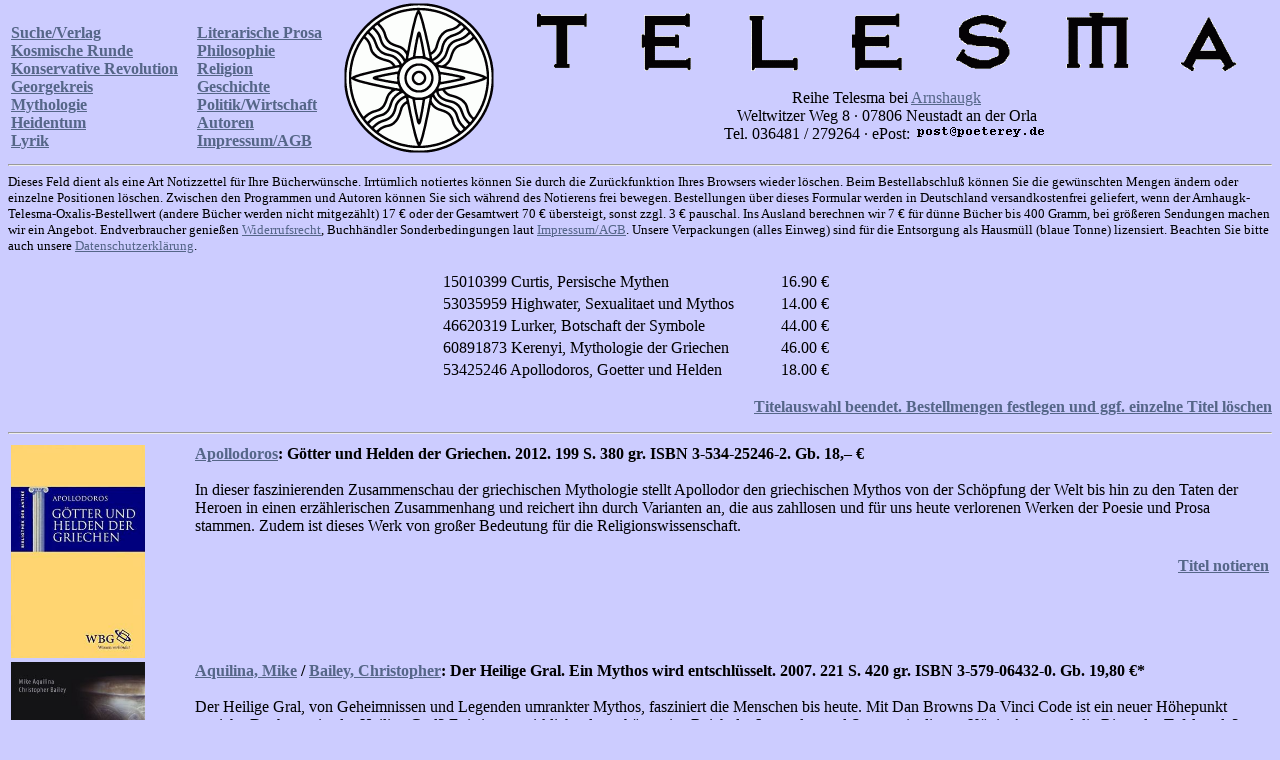

--- FILE ---
content_type: text/html
request_url: http://www.arnshaugk.de/index.php?v=26&x=&autor=&wg=&vl=&korb=;;15010399%20Curtis,%20Persische%20Mythen%3C/td%3E%3Ctd%3E16.90;53035959%20Highwater,%20Sexualitaet%20und%20Mythos%3C/td%3E%3Ctd%3E14.00;46620319%20Lurker,%20Botschaft%20der%20Symbole%3C/td%3E%3Ctd%3E44.00;60891873%20Kerenyi,%20Mythologie%20der%20Griechen%3C/td%3E%3Ctd%3E46.00;53425246+Apollodoros,%20Goetter%20und%20Helden%3C/td%3E%3Ctd%3E18.00
body_size: 4653
content:
<html>
<head>
<title>Telesma</title></head><body topmargin="0" leftmagin="0" rightmargin="0" bgcolor="#CCCCFF" text="#000000" link="#556688"  alink="#556688" vlink="#556688"><table width="100%"><tr><td><br><b><a href="index.php?v=21&korb=;;15010399 Curtis, Persische Mythen</td><td>16.90;53035959 Highwater, Sexualitaet und Mythos</td><td>14.00;46620319 Lurker, Botschaft der Symbole</td><td>44.00;60891873 Kerenyi, Mythologie der Griechen</td><td>46.00;53425246 Apollodoros, Goetter und Helden</td><td>18.00">Suche/Verlag</font></a><br><a href="index.php?v=23&korb=;;15010399 Curtis, Persische Mythen</td><td>16.90;53035959 Highwater, Sexualitaet und Mythos</td><td>14.00;46620319 Lurker, Botschaft der Symbole</td><td>44.00;60891873 Kerenyi, Mythologie der Griechen</td><td>46.00;53425246 Apollodoros, Goetter und Helden</td><td>18.00">Kosmische Runde</font></a><br><a href="index.php?v=24&korb=;;15010399 Curtis, Persische Mythen</td><td>16.90;53035959 Highwater, Sexualitaet und Mythos</td><td>14.00;46620319 Lurker, Botschaft der Symbole</td><td>44.00;60891873 Kerenyi, Mythologie der Griechen</td><td>46.00;53425246 Apollodoros, Goetter und Helden</td><td>18.00">Konservative Revolution</font></a><br><a href="index.php?v=25&korb=;;15010399 Curtis, Persische Mythen</td><td>16.90;53035959 Highwater, Sexualitaet und Mythos</td><td>14.00;46620319 Lurker, Botschaft der Symbole</td><td>44.00;60891873 Kerenyi, Mythologie der Griechen</td><td>46.00;53425246 Apollodoros, Goetter und Helden</td><td>18.00">Georgekreis</font></a><br><a href="index.php?v=26&korb=;;15010399 Curtis, Persische Mythen</td><td>16.90;53035959 Highwater, Sexualitaet und Mythos</td><td>14.00;46620319 Lurker, Botschaft der Symbole</td><td>44.00;60891873 Kerenyi, Mythologie der Griechen</td><td>46.00;53425246 Apollodoros, Goetter und Helden</td><td>18.00">Mythologie</font></a><br><a href="index.php?v=27&korb=;;15010399 Curtis, Persische Mythen</td><td>16.90;53035959 Highwater, Sexualitaet und Mythos</td><td>14.00;46620319 Lurker, Botschaft der Symbole</td><td>44.00;60891873 Kerenyi, Mythologie der Griechen</td><td>46.00;53425246 Apollodoros, Goetter und Helden</td><td>18.00">Heidentum</font></a><br><a href="index.php?v=28&korb=;;15010399 Curtis, Persische Mythen</td><td>16.90;53035959 Highwater, Sexualitaet und Mythos</td><td>14.00;46620319 Lurker, Botschaft der Symbole</td><td>44.00;60891873 Kerenyi, Mythologie der Griechen</td><td>46.00;53425246 Apollodoros, Goetter und Helden</td><td>18.00">Lyrik</font></a><br></b></td><td><br><b><a href="index.php?v=29&korb=;;15010399 Curtis, Persische Mythen</td><td>16.90;53035959 Highwater, Sexualitaet und Mythos</td><td>14.00;46620319 Lurker, Botschaft der Symbole</td><td>44.00;60891873 Kerenyi, Mythologie der Griechen</td><td>46.00;53425246 Apollodoros, Goetter und Helden</td><td>18.00">Literarische Prosa</font></a><br><a href="index.php?v=30&korb=;;15010399 Curtis, Persische Mythen</td><td>16.90;53035959 Highwater, Sexualitaet und Mythos</td><td>14.00;46620319 Lurker, Botschaft der Symbole</td><td>44.00;60891873 Kerenyi, Mythologie der Griechen</td><td>46.00;53425246 Apollodoros, Goetter und Helden</td><td>18.00">Philosophie</font></a><br><a href="index.php?v=31&korb=;;15010399 Curtis, Persische Mythen</td><td>16.90;53035959 Highwater, Sexualitaet und Mythos</td><td>14.00;46620319 Lurker, Botschaft der Symbole</td><td>44.00;60891873 Kerenyi, Mythologie der Griechen</td><td>46.00;53425246 Apollodoros, Goetter und Helden</td><td>18.00">Religion</font></a><br><a href="index.php?v=32&korb=;;15010399 Curtis, Persische Mythen</td><td>16.90;53035959 Highwater, Sexualitaet und Mythos</td><td>14.00;46620319 Lurker, Botschaft der Symbole</td><td>44.00;60891873 Kerenyi, Mythologie der Griechen</td><td>46.00;53425246 Apollodoros, Goetter und Helden</td><td>18.00">Geschichte</font></a><br><a href="index.php?v=33&korb=;;15010399 Curtis, Persische Mythen</td><td>16.90;53035959 Highwater, Sexualitaet und Mythos</td><td>14.00;46620319 Lurker, Botschaft der Symbole</td><td>44.00;60891873 Kerenyi, Mythologie der Griechen</td><td>46.00;53425246 Apollodoros, Goetter und Helden</td><td>18.00">Politik/Wirtschaft</font></a><br><a href="index.php?v=34&korb=;;15010399 Curtis, Persische Mythen</td><td>16.90;53035959 Highwater, Sexualitaet und Mythos</td><td>14.00;46620319 Lurker, Botschaft der Symbole</td><td>44.00;60891873 Kerenyi, Mythologie der Griechen</td><td>46.00;53425246 Apollodoros, Goetter und Helden</td><td>18.00">Autoren</font></a><br><a href="index.php?v=35&korb=;;15010399 Curtis, Persische Mythen</td><td>16.90;53035959 Highwater, Sexualitaet und Mythos</td><td>14.00;46620319 Lurker, Botschaft der Symbole</td><td>44.00;60891873 Kerenyi, Mythologie der Griechen</td><td>46.00;53425246 Apollodoros, Goetter und Helden</td><td>18.00">Impressum/AGB</font></a><br></b></td><td align="center"><img src="http://www.telesma-verlag.de/logo2.gif" width="150"></td><td align="center"><img src="http://www.telesma-verlag.de/telesma1.gif"><br><br>Reihe Telesma bei <a href="index.php?korb=;;15010399 Curtis, Persische Mythen</td><td>16.90;53035959 Highwater, Sexualitaet und Mythos</td><td>14.00;46620319 Lurker, Botschaft der Symbole</td><td>44.00;60891873 Kerenyi, Mythologie der Griechen</td><td>46.00;53425246 Apollodoros, Goetter und Helden</td><td>18.00">Arnshaugk</a><br>Weltwitzer Weg 8 &middot; 07806 Neustadt an der Orla<br>Tel. 036481 / 279264 &middot; ePost: <img src="arnmail.gif"></td></tr></table>
<hr><small>Dieses Feld dient als eine Art Notizzettel f&uuml;r Ihre B&uuml;cherw&uuml;nsche. Irrt&uuml;mlich notiertes k&ouml;nnen Sie durch die Zur&uuml;ckfunktion Ihres Browsers wieder l&ouml;schen. Beim Bestell&shy;abschlu&szlig; k&ouml;nnen Sie die gew&uuml;nschten Mengen &auml;ndern oder einzelne Positionen l&ouml;schen. Zwischen den Programmen und Autoren k&ouml;nnen Sie sich w&auml;hrend des Notierens frei bewegen. Bestellungen &uuml;ber dieses Formular werden in Deutschland versandkostenfrei geliefert, wenn der Arnhaugk-Telesma-Oxalis-Bestellwert (andere B&uuml;cher werden nicht mitgez&auml;hlt) 17 &euro; oder der Gesamtwert 70 &euro; &uuml;bersteigt, sonst zzgl. 3 &euro; pauschal. Ins Ausland berechnen wir 7 &euro; f&uuml;r d&uuml;nne B&uuml;cher bis 400 Gramm, bei gr&ouml;&szlig;eren Sendungen machen wir ein Angebot. Endverbraucher genie&szlig;en <a href="index.php?v=36&korb=;;15010399 Curtis, Persische Mythen</td><td>16.90;53035959 Highwater, Sexualitaet und Mythos</td><td>14.00;46620319 Lurker, Botschaft der Symbole</td><td>44.00;60891873 Kerenyi, Mythologie der Griechen</td><td>46.00;53425246 Apollodoros, Goetter und Helden</td><td>18.00">Widerrufsrecht</a>, Buchh&auml;ndler Sonderbedingungen laut <a href="index.php?v=35&korb=;;15010399 Curtis, Persische Mythen</td><td>16.90;53035959 Highwater, Sexualitaet und Mythos</td><td>14.00;46620319 Lurker, Botschaft der Symbole</td><td>44.00;60891873 Kerenyi, Mythologie der Griechen</td><td>46.00;53425246 Apollodoros, Goetter und Helden</td><td>18.00">Impressum/AGB</a>. Unsere Verpackungen (alles Einweg) sind f&uuml;r die Entsor&shy;gung als Hausm&uuml;ll (blaue Tonne) lizensiert. Beachten Sie bitte auch unsere <a href="index.php?v=40&korb=;;15010399 Curtis, Persische Mythen</td><td>16.90;53035959 Highwater, Sexualitaet und Mythos</td><td>14.00;46620319 Lurker, Botschaft der Symbole</td><td>44.00;60891873 Kerenyi, Mythologie der Griechen</td><td>46.00;53425246 Apollodoros, Goetter und Helden</td><td>18.00">Datenschutzerkl&auml;rung</a>.<br><br></small><table align="center" width="400"><tr><td>15010399 Curtis, Persische Mythen</td><td>16.90 &euro;</td></tr><tr><td>53035959 Highwater, Sexualitaet und Mythos</td><td>14.00 &euro;</td></tr><tr><td>46620319 Lurker, Botschaft der Symbole</td><td>44.00 &euro;</td></tr><tr><td>60891873 Kerenyi, Mythologie der Griechen</td><td>46.00 &euro;</td></tr><tr><td>53425246 Apollodoros, Goetter und Helden</td><td>18.00 &euro;</td></tr></table><p align="right"><b><a href="korrektur.php?korb=;;15010399 Curtis, Persische Mythen</td><td>16.90;53035959 Highwater, Sexualitaet und Mythos</td><td>14.00;46620319 Lurker, Botschaft der Symbole</td><td>44.00;60891873 Kerenyi, Mythologie der Griechen</td><td>46.00;53425246 Apollodoros, Goetter und Helden</td><td>18.00">Titelauswahl beendet. Bestellmengen festlegen und ggf. einzelne Titel l&ouml;schen</a></b></p><hr><table><tr><td valign="top" width="180"><img src="http://www.lammla.de/umschlag/53/53425246.jpg" width="134"</td><td valign="top"><b><a href="index.php?v=26&korb=;;15010399 Curtis, Persische Mythen</td><td>16.90;53035959 Highwater, Sexualitaet und Mythos</td><td>14.00;46620319 Lurker, Botschaft der Symbole</td><td>44.00;60891873 Kerenyi, Mythologie der Griechen</td><td>46.00;53425246 Apollodoros, Goetter und Helden</td><td>18.00&autor=Apollodoros">Apollodoros</a>: G&ouml;tter und Helden der Griechen.  2012. 199 S.                     380 gr. ISBN 3-534-25246-2. Gb. <nobr>18,&ndash; &euro;</nobr></b><br><br>In dieser faszinierenden Zusammenschau der griechischen Mythologie stellt Apollodor den griechischen Mythos von der Sch&ouml;pfung der Welt bis hin zu den Taten der Heroen in einen erz&auml;hlerischen Zusammenhang und reichert ihn durch Varianten an, die aus zahllosen und f&uuml;r uns heute verlorenen Werken der Poesie und Prosa stammen. Zudem ist dieses Werk von gro&szlig;er Bedeutung f&uuml;r die Religionswissenschaft.<table width="100%"><tr><td><b></td></tr></table><p align="right"><b><a href="index.php?v=26&x=&autor=&wg=&vl=&korb=;;15010399 Curtis, Persische Mythen</td><td>16.90;53035959 Highwater, Sexualitaet und Mythos</td><td>14.00;46620319 Lurker, Botschaft der Symbole</td><td>44.00;60891873 Kerenyi, Mythologie der Griechen</td><td>46.00;53425246 Apollodoros, Goetter und Helden</td><td>18.00;53425246+Apollodoros, Goetter und Helden</td><td>18.00"><nobr>Titel notieren</nobr></a></p></b></td></tr><tr><td valign="top" width="180"><img src="http://www.lammla.de/umschlag/57/57906432.jpg" width="134"</td><td valign="top"><b><a href="index.php?v=26&korb=;;15010399 Curtis, Persische Mythen</td><td>16.90;53035959 Highwater, Sexualitaet und Mythos</td><td>14.00;46620319 Lurker, Botschaft der Symbole</td><td>44.00;60891873 Kerenyi, Mythologie der Griechen</td><td>46.00;53425246 Apollodoros, Goetter und Helden</td><td>18.00&autor=">Aquilina, Mike</a> / <a href="index.php?v=26&korb=;;15010399 Curtis, Persische Mythen</td><td>16.90;53035959 Highwater, Sexualitaet und Mythos</td><td>14.00;46620319 Lurker, Botschaft der Symbole</td><td>44.00;60891873 Kerenyi, Mythologie der Griechen</td><td>46.00;53425246 Apollodoros, Goetter und Helden</td><td>18.00&autor="> Bailey, Christopher</a>: Der Heilige Gral. Ein Mythos wird entschl&uuml;sselt.  2007. 221 S.             420 gr. ISBN 3-579-06432-0. Gb. <nobr>19,80 &euro;*</nobr></b><br><br>Der Heilige Gral, von Geheimnissen und Legenden umrankter Mythos, fasziniert die Menschen bis heute. Mit Dan Browns Da Vinci Code ist ein neuer H&ouml;hepunkt erreicht. Doch was ist der Heilige Gral? Existiert er wirklich oder geh&ouml;rt er ins Reich der Legenden und Sagen wie die um K&ouml;nig Artus und die Ritter der Tafelrunde? Mike Aquilina und Christopher Bailey kommen in ihrem Buch, das in den USA ein Bestseller ist, dem Geheimnis des Heiligen Grals auf die Spur. In ihrem fesselnden Buch stellen sie verschiedene Geschichten und Theorien vor und beleuchten, warum der Heilige Gral die Menschen immer wieder in seinen Bann zieht.<table width="100%"><tr><td><b></td></tr></table><p align="right"><b><a href="index.php?v=26&x=&autor=&wg=&vl=&korb=;;15010399 Curtis, Persische Mythen</td><td>16.90;53035959 Highwater, Sexualitaet und Mythos</td><td>14.00;46620319 Lurker, Botschaft der Symbole</td><td>44.00;60891873 Kerenyi, Mythologie der Griechen</td><td>46.00;53425246 Apollodoros, Goetter und Helden</td><td>18.00;57906432+Aquilina, Heilige Gral</td><td>19.80"><nobr>Titel notieren</nobr></a></p></b></td></tr><tr><td valign="top" width="180"><img src="http://www.lammla.de/umschlag/3/37901646.jpg" width="134"</td><td valign="top"><b><a href="index.php?v=26&korb=;;15010399 Curtis, Persische Mythen</td><td>16.90;53035959 Highwater, Sexualitaet und Mythos</td><td>14.00;46620319 Lurker, Botschaft der Symbole</td><td>44.00;60891873 Kerenyi, Mythologie der Griechen</td><td>46.00;53425246 Apollodoros, Goetter und Helden</td><td>18.00&autor=">Aurnhammer, Achim</a> / <a href="index.php?v=26&korb=;;15010399 Curtis, Persische Mythen</td><td>16.90;53035959 Highwater, Sexualitaet und Mythos</td><td>14.00;46620319 Lurker, Botschaft der Symbole</td><td>44.00;60891873 Kerenyi, Mythologie der Griechen</td><td>46.00;53425246 Apollodoros, Goetter und Helden</td><td>18.00&autor="> Martin, Dieter (Hg.)</a>: Mythos Ikarus. Texte von Ovid bis Wolf Biermann. 2. Aufl. 2001. 269 S.                     212 gr. ISBN 3-379-01646-2. Kt. <nobr>14,80 &euro;</nobr></b><br><br><table width="100%"><tr><td><b></td></tr></table><p align="right"><b><a href="index.php?v=26&x=&autor=&wg=&vl=&korb=;;15010399 Curtis, Persische Mythen</td><td>16.90;53035959 Highwater, Sexualitaet und Mythos</td><td>14.00;46620319 Lurker, Botschaft der Symbole</td><td>44.00;60891873 Kerenyi, Mythologie der Griechen</td><td>46.00;53425246 Apollodoros, Goetter und Helden</td><td>18.00;37901646+Aurnhammer, Mythos Ikarus</td><td>14.80"><nobr>Titel notieren</nobr></a></p></b></td></tr><tr><td valign="top" width="180"><img src="http://www.lammla.de/umschlag/47/47602116.jpg" width="134"</td><td valign="top"><b><a href="index.php?v=26&korb=;;15010399 Curtis, Persische Mythen</td><td>16.90;53035959 Highwater, Sexualitaet und Mythos</td><td>14.00;46620319 Lurker, Botschaft der Symbole</td><td>44.00;60891873 Kerenyi, Mythologie der Griechen</td><td>46.00;53425246 Apollodoros, Goetter und Helden</td><td>18.00&autor=Brodersen,%20Kai">Brodersen, Kai</a>: Antike Mythologie. metzler kompakt.  2005. IV, 188 S.        177 gr. ISBN 3-476-02116-5. Kt. <nobr>12,95 &euro;</nobr></b><br><br>Von Achilleus bis Zeus, von Altar bis Zauberpapyri - in &uuml;ber 1.000 Artikeln werden die mythologischen Figuren der griechischen und r&ouml;mischen Antike und die wichtigsten Mythographen und ihre Werke ebenso lebendig wie die antike Religion und Religiosit&auml;t.<table width="100%"><tr><td><b></td></tr></table><p align="right"><b><a href="index.php?v=26&x=&autor=&wg=&vl=&korb=;;15010399 Curtis, Persische Mythen</td><td>16.90;53035959 Highwater, Sexualitaet und Mythos</td><td>14.00;46620319 Lurker, Botschaft der Symbole</td><td>44.00;60891873 Kerenyi, Mythologie der Griechen</td><td>46.00;53425246 Apollodoros, Goetter und Helden</td><td>18.00;47602116+Brodersen, Antike Mythologie</td><td>12.95"><nobr>Titel notieren</nobr></a></p></b></td></tr><tr><td valign="top" width="180"><img src="http://www.lammla.de/umschlag/53/53421228.jpg" width="134"</td><td valign="top"><b><a href="index.php?v=26&korb=;;15010399 Curtis, Persische Mythen</td><td>16.90;53035959 Highwater, Sexualitaet und Mythos</td><td>14.00;46620319 Lurker, Botschaft der Symbole</td><td>44.00;60891873 Kerenyi, Mythologie der Griechen</td><td>46.00;53425246 Apollodoros, Goetter und Helden</td><td>18.00&autor=Cornutus,%20Lucius%20Annaeus">Cornutus, Lucius Annaeus</a>: Einf&uuml;hrung in die griechische G&ouml;tterlehre.  2009. 171 S.        300 gr. ISBN 3-534-21228-2. Gb. <nobr>25,&ndash; &euro;*</nobr></b><br><br>Lucius Annaeus Cornutus lebte im 1. Jahrhundert n. Chr. und hatte als stoischer Philosoph in Rom eine gro&szlig;e Wirkungsgeschichte. Neben zahlreichen anderen Werken ist vor allem eine �Einf&uuml;hrung in die griechische G&ouml;tterlehre� unter dem Namen des Cornutus &uuml;berliefert. Das vergleichsweise kurze Werk, in dem die Mythologie Homers und Hesiods in stoischer Weise interpretiert wird, ist der Sache und Form nach einzigartig. Die Schrift ist f&uuml;r Philosophen und Altphilologen gleicherma&szlig;en interessant, da sie ein wichtiges Zeugnis f&uuml;r das Verst&auml;ndnis der Stoa einerseits wie f&uuml;r die r&ouml;mische Mytheninterpretation andererseits bietet. Dar&uuml;ber hinaus ist Cornutus als Zeitgenosse des Apostels Paulus f&uuml;r Theologen als religionsgeschichtliches Vergleichswerk zu den fr&uuml;hen Schriften des Neuen Testaments von gro&szlig;er Bedeutung.<table width="100%"><tr><td><b></td></tr></table><p align="right"><b><a href="index.php?v=26&x=&autor=&wg=&vl=&korb=;;15010399 Curtis, Persische Mythen</td><td>16.90;53035959 Highwater, Sexualitaet und Mythos</td><td>14.00;46620319 Lurker, Botschaft der Symbole</td><td>44.00;60891873 Kerenyi, Mythologie der Griechen</td><td>46.00;53425246 Apollodoros, Goetter und Helden</td><td>18.00;53421228+Cornutus, Griechische Goetterlehre</td><td>25.00"><nobr>Titel notieren</nobr></a></p></b></td></tr><tr><td valign="top" width="180"><img src="http://www.lammla.de/umschlag/1/15011147.jpg" width="134"</td><td valign="top"><b><a href="index.php?v=26&korb=;;15010399 Curtis, Persische Mythen</td><td>16.90;53035959 Highwater, Sexualitaet und Mythos</td><td>14.00;46620319 Lurker, Botschaft der Symbole</td><td>44.00;60891873 Kerenyi, Mythologie der Griechen</td><td>46.00;53425246 Apollodoros, Goetter und Helden</td><td>18.00&autor=Guidorizzi,%20Giulio%20(Hg.)">Guidorizzi, Giulio (Hg.)</a>: Ich, Agamemnon, K&ouml;nig der Ach&auml;er. Homers Helden erz&auml;hlen.  2018. 222 S.               320 gr. ISBN 3-15-011147-1. Gb. <nobr>8,&ndash; &euro;</nobr></b><br><br>Von den Urspr&uuml;ngen der fluchbeladenen Atriden bis zum Untergang Trojas. Von Achills erbittertem Streit mit Agamemnon bis zu dessen schicksalhafter Heimkehr nach Mykene. Und von Helenas Liebe zu einem Fremden bis zu Klyt&auml;mnestras Rache an ihrem heimgekehrten Mann. Giulio Guidorizzi l&auml;sst Homers Helden und Heldinnen unmittelbar zu Wort kommen: Sie sind es, die das Drama des Krieges um Troja schildern, ihre Erfahrungen, Empfindungen, &Auml;ngste und Leidenschaften in Worte kleiden und ihr oft grausames Schicksal reflektieren.<br>
Der Autor, profunder Kenner der griechischen Mythologie und der Ilias im Besonderen, entfaltet in dieser Homer-Adaption eine Erz&auml;hlkunst, die ihre N&auml;he zur modernen Literatur und zum Film nicht verleugnet: Eine faszinierende Reise in die Welt des griechischen Mythos, zu einer untergegangenen Gesellschaft am Beginn unserer Zivilisation.<table width="100%"><tr><td><b></td></tr></table><p align="right"><b><a href="index.php?v=26&x=&autor=&wg=&vl=&korb=;;15010399 Curtis, Persische Mythen</td><td>16.90;53035959 Highwater, Sexualitaet und Mythos</td><td>14.00;46620319 Lurker, Botschaft der Symbole</td><td>44.00;60891873 Kerenyi, Mythologie der Griechen</td><td>46.00;53425246 Apollodoros, Goetter und Helden</td><td>18.00;15011147+Guidorizzi, Ich Agamemnon Koenig der Achaeer</td><td>8.00"><nobr>Titel notieren</nobr></a></p></b></td></tr><tr><td valign="top" width="180"><img src="http://www.lammla.de/umschlag/82/82570083.jpg" width="134"</td><td valign="top"><b><a href="index.php?v=26&korb=;;15010399 Curtis, Persische Mythen</td><td>16.90;53035959 Highwater, Sexualitaet und Mythos</td><td>14.00;46620319 Lurker, Botschaft der Symbole</td><td>44.00;60891873 Kerenyi, Mythologie der Griechen</td><td>46.00;53425246 Apollodoros, Goetter und Helden</td><td>18.00&autor=Hartwich,%20Wolf-Daniel">Hartwich, Wolf-Daniel</a>: Deutsche Mythologie. Die Erfindung einer nationalen Kunstreligion.  2000. 217 S.                              260 gr. ISBN 3-8257-0083-6. Kt. <nobr>16,&ndash; &euro;</nobr></b><br><br><table width="100%"><tr><td><b></td></tr></table><p align="right"><b><a href="index.php?v=26&x=&autor=&wg=&vl=&korb=;;15010399 Curtis, Persische Mythen</td><td>16.90;53035959 Highwater, Sexualitaet und Mythos</td><td>14.00;46620319 Lurker, Botschaft der Symbole</td><td>44.00;60891873 Kerenyi, Mythologie der Griechen</td><td>46.00;53425246 Apollodoros, Goetter und Helden</td><td>18.00;82570083+Hartwich, Deutsche Mythologie</td><td>16.00"><nobr>Titel notieren</nobr></a></p></b></td></tr><tr><td valign="top" width="180"><img src="http://www.lammla.de/umschlag/53/53035959.jpg" width="134"</td><td valign="top"><b><a href="index.php?v=26&korb=;;15010399 Curtis, Persische Mythen</td><td>16.90;53035959 Highwater, Sexualitaet und Mythos</td><td>14.00;46620319 Lurker, Botschaft der Symbole</td><td>44.00;60891873 Kerenyi, Mythologie der Griechen</td><td>46.00;53425246 Apollodoros, Goetter und Helden</td><td>18.00&autor=Highwater,%20Jamake">Highwater, Jamake</a>: Sexualit&auml;t und Mythos.  1992. 264 S.                420 gr. ISBN 3-530-35959-9. Gb. <nobr>14,&ndash; &euro;</nobr></b><br><br>Sexuelle Br&auml;uche, Regeln, Moden und Rollen leiten sich von stetem Wandel unterworfenen sozialen und kulturellen Paradigmen ab. Allen unseren Glaubensvorstellungen, Werten und Verhaltensweisen liegen Mythologien zugrunde - Metaphern, die deuten sollen, was wir als Realit&auml;t verstehen.<table width="100%"><tr><td><b></td></tr></table><p align="right"><b><a href="index.php?v=26&x=&autor=&wg=&vl=&korb=;;15010399 Curtis, Persische Mythen</td><td>16.90;53035959 Highwater, Sexualitaet und Mythos</td><td>14.00;46620319 Lurker, Botschaft der Symbole</td><td>44.00;60891873 Kerenyi, Mythologie der Griechen</td><td>46.00;53425246 Apollodoros, Goetter und Helden</td><td>18.00;53035959+Highwater, Sexualitaet und Mythos</td><td>14.00"><nobr>Titel notieren</nobr></a></p></b></td></tr><tr><td valign="top" width="180"><img src="http://www.lammla.de/umschlag/6/60891873.jpg" width="134"</td><td valign="top"><b><a href="index.php?v=26&korb=;;15010399 Curtis, Persische Mythen</td><td>16.90;53035959 Highwater, Sexualitaet und Mythos</td><td>14.00;46620319 Lurker, Botschaft der Symbole</td><td>44.00;60891873 Kerenyi, Mythologie der Griechen</td><td>46.00;53425246 Apollodoros, Goetter und Helden</td><td>18.00&autor=Kerenyi,%20Karl">Kerenyi, Karl</a>: Die Mythologie der Griechen. Teil II: Die Heroengeschichten. Werke in Einzelausgaben.  1997. 451 S.    840 gr. ISBN 3-608-91873-6. Gb. <nobr>46,&ndash; &euro;</nobr></b><br><br><table width="100%"><tr><td><b></td></tr></table><p align="right"><b><a href="index.php?v=26&x=&autor=&wg=&vl=&korb=;;15010399 Curtis, Persische Mythen</td><td>16.90;53035959 Highwater, Sexualitaet und Mythos</td><td>14.00;46620319 Lurker, Botschaft der Symbole</td><td>44.00;60891873 Kerenyi, Mythologie der Griechen</td><td>46.00;53425246 Apollodoros, Goetter und Helden</td><td>18.00;60891873+Kerenyi, Mythologie der Griechen</td><td>46.00"><nobr>Titel notieren</nobr></a></p></b></td></tr><tr><td valign="top" width="180"><img src="http://www.lammla.de/umschlag/46/46620319.jpg" width="134"</td><td valign="top"><b><a href="index.php?v=26&korb=;;15010399 Curtis, Persische Mythen</td><td>16.90;53035959 Highwater, Sexualitaet und Mythos</td><td>14.00;46620319 Lurker, Botschaft der Symbole</td><td>44.00;60891873 Kerenyi, Mythologie der Griechen</td><td>46.00;53425246 Apollodoros, Goetter und Helden</td><td>18.00&autor=Lurker,%20Manfred">Lurker, Manfred</a>: Die Botschaft der Symbole. In Mythen, Kulturen und Religionen. 2. Aufl. 1992. 343 S., 124 Abb.                     948 gr. ISBN 3-466-20319-8. Gb. <nobr>44,&ndash; &euro;</nobr></b><br><br><table width="100%"><tr><td><b></td></tr></table><p align="right"><b><a href="index.php?v=26&x=&autor=&wg=&vl=&korb=;;15010399 Curtis, Persische Mythen</td><td>16.90;53035959 Highwater, Sexualitaet und Mythos</td><td>14.00;46620319 Lurker, Botschaft der Symbole</td><td>44.00;60891873 Kerenyi, Mythologie der Griechen</td><td>46.00;53425246 Apollodoros, Goetter und Helden</td><td>18.00;46620319+Lurker, Botschaft der Symbole</td><td>44.00"><nobr>Titel notieren</nobr></a></p></b></td></tr><tr><td valign="top" width="180"><img src="http://www.lammla.de/umschlag/59/59610207.jpg" width="134"</td><td valign="top"><b><a href="index.php?v=26&korb=;;15010399 Curtis, Persische Mythen</td><td>16.90;53035959 Highwater, Sexualitaet und Mythos</td><td>14.00;46620319 Lurker, Botschaft der Symbole</td><td>44.00;60891873 Kerenyi, Mythologie der Griechen</td><td>46.00;53425246 Apollodoros, Goetter und Helden</td><td>18.00&autor=Mus%E4us,%20Johann%20Karl%20August">Mus&auml;us, Johann Karl August</a>: Die sch&ouml;nsten Volksm&auml;rchen.  1990. 159 S.            126 gr. ISBN 3-596-10207-3. Kt. <nobr>6,40 &euro;</nobr></b><br><br><table width="100%"><tr><td><b></td></tr></table><p align="right"><b><a href="index.php?v=26&x=&autor=&wg=&vl=&korb=;;15010399 Curtis, Persische Mythen</td><td>16.90;53035959 Highwater, Sexualitaet und Mythos</td><td>14.00;46620319 Lurker, Botschaft der Symbole</td><td>44.00;60891873 Kerenyi, Mythologie der Griechen</td><td>46.00;53425246 Apollodoros, Goetter und Helden</td><td>18.00;59610207+Musaeus, Schoensten Volksmaerchen</td><td>6.40"><nobr>Titel notieren</nobr></a></p></b></td></tr><tr><td valign="top" width="180"><img src="http://www.lammla.de/umschlag/3/37901720.jpg" width="134"</td><td valign="top"><b><a href="index.php?v=26&korb=;;15010399 Curtis, Persische Mythen</td><td>16.90;53035959 Highwater, Sexualitaet und Mythos</td><td>14.00;46620319 Lurker, Botschaft der Symbole</td><td>44.00;60891873 Kerenyi, Mythologie der Griechen</td><td>46.00;53425246 Apollodoros, Goetter und Helden</td><td>18.00&autor=Rohde,%20Thomas">Rohde, Thomas</a>: Mythos Salome. Vom Markusevangelium bis Djuna Barnes.  2000. 317 S., 14 Abb.              614 gr. ISBN 3-379-01720-5. Kt. <nobr>6,&ndash; &euro;</nobr></b><br><br><table width="100%"><tr><td><b></td></tr></table><p align="right"><b><a href="index.php?v=26&x=&autor=&wg=&vl=&korb=;;15010399 Curtis, Persische Mythen</td><td>16.90;53035959 Highwater, Sexualitaet und Mythos</td><td>14.00;46620319 Lurker, Botschaft der Symbole</td><td>44.00;60891873 Kerenyi, Mythologie der Griechen</td><td>46.00;53425246 Apollodoros, Goetter und Helden</td><td>18.00;37901720+Mythos Salome</td><td>6.00"><nobr>Titel notieren</nobr></a></p></b></td></tr><tr><td valign="top" width="180"><img src="http://www.lammla.de/umschlag/88/88303016.jpg" width="134"</td><td valign="top"><b><a href="index.php?v=26&korb=;;15010399 Curtis, Persische Mythen</td><td>16.90;53035959 Highwater, Sexualitaet und Mythos</td><td>14.00;46620319 Lurker, Botschaft der Symbole</td><td>44.00;60891873 Kerenyi, Mythologie der Griechen</td><td>46.00;53425246 Apollodoros, Goetter und Helden</td><td>18.00&autor=Schmidt-Dubro,%20Eckhard">Schmidt-Dubro, Eckhard</a>: Urkraft Eros. Faszinierender griechischer Mythos.  1998. 256 S., 45 Abb.         400 gr. ISBN 3-88303-016-3. Kt. <nobr>12,&ndash; &euro;</nobr></b><br><br><table width="100%"><tr><td><b></td></tr></table><p align="right"><b><a href="index.php?v=26&x=&autor=&wg=&vl=&korb=;;15010399 Curtis, Persische Mythen</td><td>16.90;53035959 Highwater, Sexualitaet und Mythos</td><td>14.00;46620319 Lurker, Botschaft der Symbole</td><td>44.00;60891873 Kerenyi, Mythologie der Griechen</td><td>46.00;53425246 Apollodoros, Goetter und Helden</td><td>18.00;88303016+Schmidt-Dubro, Urkraft Eros</td><td>12.00"><nobr>Titel notieren</nobr></a></p></b></td></tr></table><br><br><br><br><br></font></body>
</html>